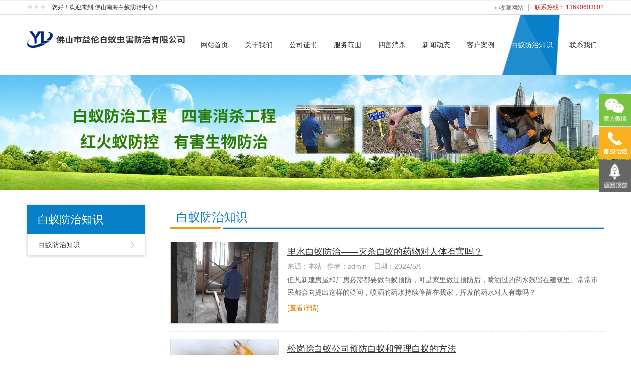

--- FILE ---
content_type: text/html
request_url: http://baiyi6.cn/Konw/index_3.html
body_size: 6194
content:
<!DOCTYPE html>
<html lang="zh-CN">
<head>
<meta charset="utf-8">
<meta http-equiv="X-UA-Compatible" content="IE=edge">
<meta name="viewport" content="width=device-width, initial-scale=1">
<title>白蚁防治知识-佛山南海白蚁防治中心</title>
<meta name="keywords" content="白蚁防治知识" />
<meta name="description" content="白蚁防治知识" />
<link href="/themes/default/css/pintuer.css" type="text/css" rel="stylesheet" />
<link href="/themes/default/css/bootstrap.min.css" type="text/css" rel="stylesheet" />
<link href="/themes/default/css/style.css" type="text/css" rel="stylesheet" />
<script type="text/javascript" src="/themes/default/js/jquery.min.js"></script>
<script type="text/javascript" src="/themes/default/js/bootstrap.min.js"></script>
<script type="text/javascript" src="/themes/default/js/TouchSlide.1.1.js"></script>
<script type="text/javascript" src="/themes/default/js/common.js"></script>
<!--[if (gt IE 9)|!(IE)]><!--> 
<link href="/themes/default/css/animate.min.css" type="text/css" rel="stylesheet" />
<script type="text/javascript" src="/themes/default/js/wow.min.js"></script>
<!--<![endif]--> 

</head>
<body>
<!--头部开始-->
<div id="top">
<div class="top_line"></div>
<div class="container">
	<div class="top_left">您好！欢迎来到 佛山南海白蚁防治中心！</div>
    <div class="top_right">
    	<div class="collect"><a href="javascript:void(0);" onclick="AddFavorite();">收藏网站</a></div>
        <div class="tel">联系热线： 13690603002</div>
    </div>
</div>
</div>
<header id="header">
	<div class="container">
	<div id="logo"><a href="/" title="佛山南海白蚁防治中心"><img src="/UploadFile/CoolSite/2021-12/2021122015012205.png" alt="佛山南海白蚁防治中心" /></a></div>
	<div id="header_right">    
	<button type="button" class="navbar-toggle" data-toggle="collapse" data-target=".navbar-collapse">
		<span class="sr-only">Toggle navigation</span>
		<span class="icon-bar"></span>
		<span class="icon-bar"></span>
		<span class="icon-bar"></span>
	</button>
	<div class="clear"></div>
	<nav id="navigate">
	  <ul>
		<li class="first_menu"><a   href='/'>网站首页</a></li><li><a   href='/About/'>关于我们</a></li><li><a   href='/certificate/'>公司证书</a></li><li><a   href='/Pro/'>服务范围</a></li><li><a   href='/SH/'>四害消杀</a></li><li><a   href='/Arti/'>新闻动态</a></li><li><a   href='/Case/'>客户案例</a></li><li><a  class="current" href='/Konw/'>白蚁防治知识</a></li><li><a   href='/Contact/'>联系我们</a></li>
        <div id="mark"></div>
	  </ul>
	</nav>
	</div>
	<div class="clear"></div>
	<div class="row mobile_nav">
	<nav class="collapse navbar-collapse">
	  <ul>
		<li><a href='/'>网站首页</a></li><li><a href='/About/'>关于我们</a></li><li><a href='/certificate/'>公司证书</a></li><li><a href='/Pro/'>服务范围</a></li><li><a href='/SH/'>四害消杀</a></li><li><a href='/Arti/'>新闻动态</a></li><li><a href='/Case/'>客户案例</a></li><li><a href='/Konw/'>白蚁防治知识</a></li><li><a href='/Contact/'>联系我们</a></li>
	  </ul>
	</nav>
	</div>
	</div>
</header>
<div class="clear"></div>
<div id="banner"><img src="/UploadFile/CoolSite/2024-5/202451716546859.jpg" /></div>
<div class="clear"></div>
<!--内容区开始-->
<div class="main">
  <div class="container">
    <div id="left"><div class="left_list">
  <div class="left_top">
    <h3>白蚁防治知识</h3>
  </div>
  <div class="left_con">
    <div class="type_list">
      <ul>
        <li class="first_cat"><a id="lsed"  href='/Konw/index.html' title='白蚁防治知识'>白蚁防治知识</a></li>
      </ul>
    </div>
  </div>
</div>
<div class="blank30"></div></div>
    <div id="right">
      <div id="right_top">
        <h3><a href='/Konw/index.html'>白蚁防治知识</a></h3>
      </div>
      <div id="right_con">
        <div class="articleList">
          <ul>
            <div class="art_list wow fadeInUp"><div class="art_img"><a href='/Konw/175.html'><img src='/UploadFile/Soft/2024-5/202456164337934.jpg' /></a></div><div class="art_right"><div class="art_title"><a href='/Konw/175.html' >里水白蚁防治——灭杀白蚁的药物对人体有害吗？</a></div><div class="art_author"><span>来源：本站</span><span>作者：admin</span> <span>日期：2024/5/6</span></div><div class="art_des">但凡新建房屋和厂房必需都要做白蚁预防，可是家里做过预防后，喷洒过的药水残留在建筑里。常常市民都会向提出这样的疑问，喷洒的药水持续停留在我家，挥发的药水对人有毒吗？</div><div class='art_more'><a href='/Konw/175.html'>[查看详情]</a></div></div></div><div class="art_list wow fadeInUp"><div class="art_img"><a href='/Konw/173.html'><img src='/UploadFile/Soft/2024-1/2024128194659888.jpg' /></a></div><div class="art_right"><div class="art_title"><a href='/Konw/173.html' >松岗除白蚁公司预防白蚁和管理白蚁的方法</a></div><div class="art_author"><span>来源：本站</span><span>作者：admin</span> <span>日期：2024/1/28</span></div><div class="art_des">白蚁建巢的位置五花八门，盆栽内都有一定的可能性，因此关于置办的较大盆栽，应提早检查能否会有白蚁藏身其中，一旦发现，一定要立即消灭，把蚁巢烧毁。</div><div class='art_more'><a href='/Konw/173.html'>[查看详情]</a></div></div></div><div class="art_list wow fadeInUp"><div class="art_img"><a href='/Konw/171.html'><img src='/UploadFile/Soft/2023-12/20231211212945104.jpg' /></a></div><div class="art_right"><div class="art_title"><a href='/Konw/171.html' >九江消杀红火蚁所：红火蚁用什么农药防治？</a></div><div class="art_author"><span>来源：本站</span><span>作者：admin</span> <span>日期：2023/12/11</span></div><div class="art_des">要防治红火蚁，可以每亩运用30克85%的甲萘威可湿性粉剂、30克50%的残杀威可湿性粉剂、30克2.8%的溴氰菊酯乳剂，兑水30千克，再将做好的药剂浇灌蚁丘即可。</div><div class='art_more'><a href='/Konw/171.html'>[查看详情]</a></div></div></div><div class="art_list wow fadeInUp"><div class="art_img"><a href='/Konw/169.html'><img src='/UploadFile/Soft/2023-8/2023814175219427.jpg' /></a></div><div class="art_right"><div class="art_title"><a href='/Konw/169.html' >罗村白蚁预防机构居家生活中的白蚁防治措施</a></div><div class="art_author"><span>来源：本站</span><span>作者：admin</span> <span>日期：2023/8/14</span></div><div class="art_des">如果对隐蔽部位是否存在蚁害表示怀疑，罗村白蚁预防机构建议不要擅自拆除表面覆盖物、墙体、地砖，而是尽量保护好现场，及时请专业团队实行现场勘察、虫害灭杀。</div><div class='art_more'><a href='/Konw/169.html'>[查看详情]</a></div></div></div><div class="art_list wow fadeInUp"><div class="art_img"><a href='/Konw/167.html'><img src='/UploadFile/Soft/2023-7/2023717155638142.jpg' /></a></div><div class="art_right"><div class="art_title"><a href='/Konw/167.html' >官窑白蚁备案中心蚁对堤坝的负面影响</a></div><div class="art_author"><span>来源：本站</span><span>作者：admin</span> <span>日期：2023/7/17</span></div><div class="art_des">普通情况下，土栖白蚁对堤防和水库大坝的破坏确实严重，因其喜好群居、活动隐蔽、繁衍力旺盛等特质，常常发现白蚁入侵时，堤坝内曾经蚁道纵横、腐朽不堪。</div><div class='art_more'><a href='/Konw/167.html'>[查看详情]</a></div></div></div><div class="art_list wow fadeInUp"><div class="art_img"><a href='/Konw/165.html'><img src='/UploadFile/Soft/2023-6/2023616163614547.jpg' /></a></div><div class="art_right"><div class="art_title"><a href='/Konw/165.html' >狮山杀灭白蚁——家里有白蚁意味着什么？</a></div><div class="art_author"><span>来源：本站</span><span>作者：admin</span> <span>日期：2023/6/17</span></div><div class="art_des">白蚁体软而小，通常长而圆，白色、淡黄色，赤褐色直至黑褐色。头前口式或下口式，能自由活动。触角念珠状，腹基粗壮，前后翅等长；蚂蚁触角膝状，腹基瘦细，前翅大于后翅。</div><div class='art_more'><a href='/Konw/165.html'>[查看详情]</a></div></div></div><div class="art_list wow fadeInUp"><div class="art_img"><a href='/Konw/163.html'><img src='/UploadFile/Soft/2023-5/2023523111438404.jpg' /></a></div><div class="art_right"><div class="art_title"><a href='/Konw/163.html' >大沥专业治白蚁站“攻入”家中的白蚁会不会有毒性</a></div><div class="art_author"><span>来源：本站</span><span>作者：admin</span> <span>日期：2023/5/23</span></div><div class="art_des">随着气温上升及连续降雨，曾经进入白蚁分飞繁衍高发期。”大沥专业治白蚁站工作人员引见，白蚁分飞是一种自然现象，呈现的主要危害品种是台湾乳白蚁(俗称家白蚁)。</div><div class='art_more'><a href='/Konw/163.html'>[查看详情]</a></div></div></div><div class="art_list wow fadeInUp"><div class="art_img"><a href='/Konw/161.html'><img src='/UploadFile/Soft/2023-4/202342114413651.jpg' /></a></div><div class="art_right"><div class="art_title"><a href='/Konw/161.html' >桂城白蚁验收公司如何判断家里是否有白蚁</a></div><div class="art_author"><span>来源：本站</span><span>作者：admin</span> <span>日期：2023/4/22</span></div><div class="art_des">白蚁和蚂蚁是两种不同物种，白蚁是世界上的五大害虫之一，那么怎样判别家里能否有白蚁呢？桂城白蚁验收公司教你判别家里是不是有白蚁的方法。</div><div class='art_more'><a href='/Konw/161.html'>[查看详情]</a></div></div></div>
          </ul>
        </div>
        <div class="blank clear"></div>
        <div class="pages"><li><a href='/Konw/index.html'>首页</a></li><li><a href='/Konw/index_2.html'>上一页</a></li><li><a href='/Konw/index.html'>1</a></li><li><a href='/Konw/index_2.html'>2</a></li><li class='active'><a href='/Konw/index_3.html'>3</a></li><li><a href='/Konw/index_4.html'>4</a></li><li><a href='/Konw/index_5.html'>5</a></li><li><a href='/Konw/index_6.html'>6</a></li><li><a href='/Konw/index_7.html'>7</a></li><li><a href='/Konw/index_8.html'>8</a></li><li><a href='/Konw/index_9.html'>9</a></li><li><a href='/Konw/index_10.html'>10</a></li><li><a href='/Konw/index_4.html'>下一页</a></li><li><a href='/Konw/index_10.html'>尾页</a></li></div>
      </div>
    </div>
  </div>
</div>
<!--内容区结束-->
<div class="clear"></div>
<div id="footer">
<div class="container">
	<div class="foot_l">
    	<div class="nav2 wow fadeInUp"><ul><li><a href='/'>网站首页</a></li><li>|<a href='/About/'>关于我们</a></li><li>|<a href='/Pro/'>服务范围</a></li><li>|<a href='/SH/'>四害消杀</a></li><li>|<a href='/Arti/'>新闻动态</a></li><li>|<a href='/Contact/'>联系我们</a></li></ul></div>
        <div class="clear"></div>
        <div id="link" class="wow fadeInUp">
        	<div class="link_top">友情链接</div>
            <div class="link_con"><ul>&nbsp;&nbsp;<!--link start-->&nbsp;<a target="_blank" href="http://www.sijuzl.com">广州会展服务</a>&nbsp;&nbsp;<a target="_blank" href="http://www.zghshjt.com.cn">河北园林雕塑</a>&nbsp;&nbsp;<a target="_blank" href="http://www.13535555573.com">南海白蚁防治</a>&nbsp;&nbsp;<a target="_blank" href="http://www.dmswisdom.com">企业内训</a>&nbsp;<!--link end--></ul></div>
        </div>
        <div class="clear"></div>
        <div id="contact" class="wow fadeInUp"><p style="white-space:normal;">
	<span style="font-size:14px;"><b>总公司电话：0757-85110172<br />
手机：13690603002（刘生）<br />
总公司地址：佛山市南海区里水镇和顺海畔花园商铺（即公安局侧）<br />
南海分公司：佛山市南海区桂丹路87号<br />
三水分公司：佛山市三水区三水大道169号<br />
禅城分公司：佛山市禅城区南庄大道92号<br />
高明分公司：佛山市高明区高明大道东57号<br />
顺德分公司：佛山市顺德区陈村镇陈村大道99号<br />
佛山各区均有服务点<br />
</b></span>
</p>
<div>
	<b><br />
</b>
</div>
<p style="white-space:normal;">
	<span style="font-size:14px;"><b></b></span>
</p></div>
    </div>
    <div class="foot_r">
    	<div class="map wow fadeInUp">没有相关信息</div>
    </div>
</div>
</div>
<div class="clear"></div>
<div id="copy_txt"><div class="container">Copyright © 2019 佛山南海白蚁防治中心 All Rights Reserved.&nbsp;&nbsp;</div></div>
<link type="text/css" href="/themes/default/qq/kf.css" rel="stylesheet" />
<script type="text/javascript" src="/themes/default/qq/kf.js"></script>
<div class="blank55"></div>
<div id="toolbar">
    <li><a href="/"><span class="icon-home"></span>首页</a></li>   
    <li><a href="tel:13690603002"><span class="icon-phone"></span>电话</a></li>   
    <li><a href="/Contact/"><span class="icon-user"></span>联系</a></li>   
</div>

<div id="toolbar2">
<ul>
<!--<li class="toolbar_item">
<a class="t_item t1" href="http://wpa.qq.com/msgrd?v=3&amp;uin=2851377347&amp;site=qq&amp;menu=yes" target="_blank"><i></i></a>
</li>-->
<li class="toolbar_item">
<a class="t_item t2" href="javascript:void(0);"><i></i></a>
<div class="tool_weixin">
<div class="t_wx_con"><img src='/UploadFile/CoolSite/2022-9/202296165057243.jpg' width='120' height='120' alt=''></div>
</div>
</li>
<li class="toolbar_item">
<a class="t_item t3" href="javascript:void(0);"><i></i></a>
<div class="tool_tel">13690603002</div>
</li>
<li class="toolbar_item" id="gotop">
<a class="t_item t4" href="javascript:void(0);"><i></i></a>
</li>
</ul>
</div>
<script>
$(function(){
//bar
$(".toolbar_item").hover(function(){
	$(this).find(".tool_qq").show();			  
	$(this).find(".tool_tel").animate({left:"-150px"},"fast",function(){});							  
	$(this).find(".tool_weixin").show();
	$(this).find(".t_item").addClass("cur")
},function(){
	$(this).find(".tool_qq").hide();
	$(this).find(".tool_tel").animate({left:"0px"},"fast",function(){});	
	$(this).find(".tool_weixin").hide();
	$(this).find(".t_item").removeClass("cur")
});
//返回顶部
$("#gotop").click(function(){
$("html,body").animate({scrollTop:0});
});
//end
});
</script>



<!--版权区结束-->
</body>
</html>
